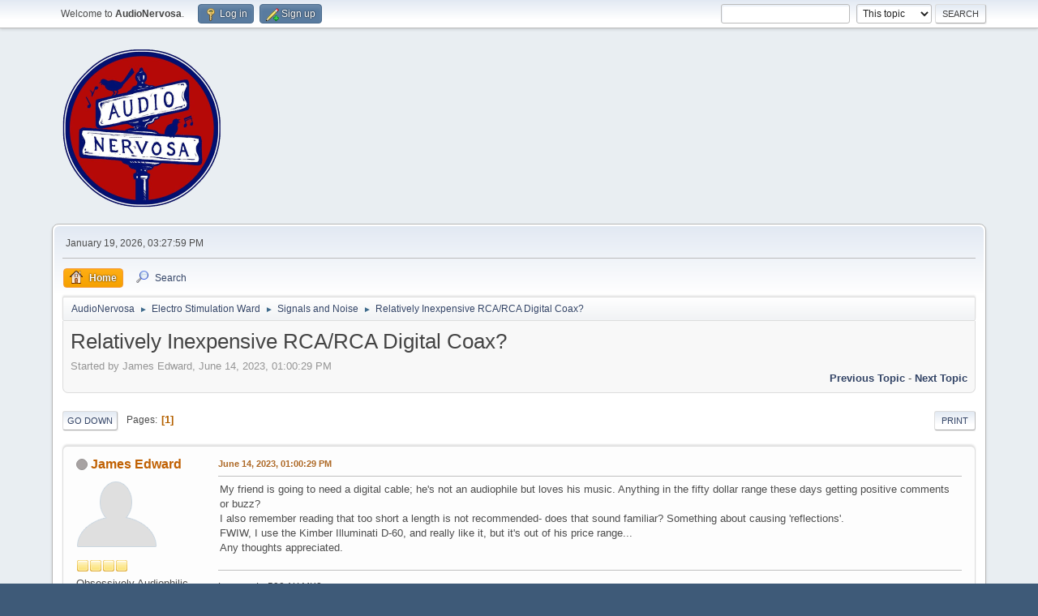

--- FILE ---
content_type: text/html; charset=UTF-8
request_url: https://www.audionervosa.com/index.php?PHPSESSID=6fgd8atmruoqmh1p9nrlo1lq32&topic=8800.msg109135
body_size: 11180
content:
<!DOCTYPE html>
<html lang="en-US">
<head>
	<meta charset="UTF-8">
	<link rel="stylesheet" href="https://audionervosa.com/Themes/default/css/minified_425412547a1f08871d88880dbd9fc665.css?smf216_1756787113">
	<style>
	img.avatar { max-width: 120px !important; max-height: 120px !important; }
	
	</style>
	<script>
		var smf_theme_url = "https://audionervosa.com/Themes/default";
		var smf_default_theme_url = "https://audionervosa.com/Themes/default";
		var smf_images_url = "https://audionervosa.com/Themes/default/images";
		var smf_smileys_url = "https://audionervosa.com/Smileys";
		var smf_smiley_sets = "default,classic,fugue,alienine";
		var smf_smiley_sets_default = "default";
		var smf_avatars_url = "https://audionervosa.com/avatars";
		var smf_scripturl = "https://audionervosa.com/index.php?PHPSESSID=6fgd8atmruoqmh1p9nrlo1lq32&amp;";
		var smf_iso_case_folding = false;
		var smf_charset = "UTF-8";
		var smf_session_id = "f126c0a2e9e4867905d0f8760bdcfe02";
		var smf_session_var = "c2ff2a7";
		var smf_member_id = 0;
		var ajax_notification_text = 'Loading...';
		var help_popup_heading_text = 'A little lost? Let me explain:';
		var banned_text = 'Sorry Guest, you are banned from using this forum!';
		var smf_txt_expand = 'Expand';
		var smf_txt_shrink = 'Shrink';
		var smf_collapseAlt = 'Hide';
		var smf_expandAlt = 'Show';
		var smf_quote_expand = false;
		var allow_xhjr_credentials = false;
	</script>
	<script src="https://ajax.googleapis.com/ajax/libs/jquery/3.6.3/jquery.min.js"></script>
	<script src="https://audionervosa.com/Themes/default/scripts/jquery.sceditor.bbcode.min.js?smf216_1756787113"></script>
	<script src="https://audionervosa.com/Themes/default/scripts/minified_2ad2336c49d3ba18d1d760fc1e8c6f3c.js?smf216_1756787113"></script>
	<script src="https://audionervosa.com/Themes/default/scripts/minified_bef46df21ea3fda0635c568c96a6e895.js?smf216_1756787113" defer></script>
	<script>
		var smf_smileys_url = 'https://audionervosa.com/Smileys/default';
		var bbc_quote_from = 'Quote from';
		var bbc_quote = 'Quote';
		var bbc_search_on = 'on';
	var smf_you_sure ='Are you sure you want to do this?';
	</script>
	<title>Relatively Inexpensive RCA/RCA Digital Coax?</title>
	<meta name="viewport" content="width=device-width, initial-scale=1">
	<meta property="og:site_name" content="AudioNervosa">
	<meta property="og:title" content="Relatively Inexpensive RCA/RCA Digital Coax?">
	<meta property="og:url" content="https://audionervosa.com/index.php?PHPSESSID=6fgd8atmruoqmh1p9nrlo1lq32&amp;topic=8800.0">
	<meta property="og:description" content="Relatively Inexpensive RCA/RCA Digital Coax?">
	<meta name="description" content="Relatively Inexpensive RCA/RCA Digital Coax?">
	<meta name="theme-color" content="#557EA0">
	<meta name="robots" content="noindex">
	<link rel="canonical" href="https://audionervosa.com/index.php?topic=8800.0">
	<link rel="help" href="https://audionervosa.com/index.php?PHPSESSID=6fgd8atmruoqmh1p9nrlo1lq32&amp;action=help">
	<link rel="contents" href="https://audionervosa.com/index.php?PHPSESSID=6fgd8atmruoqmh1p9nrlo1lq32&amp;">
	<link rel="search" href="https://audionervosa.com/index.php?PHPSESSID=6fgd8atmruoqmh1p9nrlo1lq32&amp;action=search">
	<link rel="alternate" type="application/rss+xml" title="AudioNervosa - RSS" href="https://audionervosa.com/index.php?PHPSESSID=6fgd8atmruoqmh1p9nrlo1lq32&amp;action=.xml;type=rss2;board=13">
	<link rel="alternate" type="application/atom+xml" title="AudioNervosa - Atom" href="https://audionervosa.com/index.php?PHPSESSID=6fgd8atmruoqmh1p9nrlo1lq32&amp;action=.xml;type=atom;board=13">
	<link rel="index" href="https://audionervosa.com/index.php?PHPSESSID=6fgd8atmruoqmh1p9nrlo1lq32&amp;board=13.0">
</head>
<body id="chrome" class="action_messageindex board_13">
<div id="footerfix">
	<div id="top_section">
		<div class="inner_wrap">
			<ul class="floatleft" id="top_info">
				<li class="welcome">
					Welcome to <strong>AudioNervosa</strong>.
				</li>
				<li class="button_login">
					<a href="https://audionervosa.com/index.php?PHPSESSID=6fgd8atmruoqmh1p9nrlo1lq32&amp;action=login" class="open" onclick="return reqOverlayDiv(this.href, 'Log in', 'login');">
						<span class="main_icons login"></span>
						<span class="textmenu">Log in</span>
					</a>
				</li>
				<li class="button_signup">
					<a href="https://audionervosa.com/index.php?PHPSESSID=6fgd8atmruoqmh1p9nrlo1lq32&amp;action=signup" class="open">
						<span class="main_icons regcenter"></span>
						<span class="textmenu">Sign up</span>
					</a>
				</li>
			</ul>
			<form id="search_form" class="floatright" action="https://audionervosa.com/index.php?PHPSESSID=6fgd8atmruoqmh1p9nrlo1lq32&amp;action=search2" method="post" accept-charset="UTF-8">
				<input type="search" name="search" value="">&nbsp;
				<select name="search_selection">
					<option value="all">Entire forum </option>
					<option value="topic" selected>This topic</option>
					<option value="board">This board</option>
				</select>
				<input type="hidden" name="sd_topic" value="8800">
				<input type="submit" name="search2" value="Search" class="button">
				<input type="hidden" name="advanced" value="0">
			</form>
		</div><!-- .inner_wrap -->
	</div><!-- #top_section -->
	<div id="header">
		<h1 class="forumtitle">
			<a id="top" href="https://audionervosa.com/index.php?PHPSESSID=6fgd8atmruoqmh1p9nrlo1lq32&amp;"><img src="/images/audio-nervosa-logo.png" alt="AudioNervosa"></a>
		</h1>
		<div id="siteslogan">  </div>
	</div>
	<div id="wrapper">
		<div id="upper_section">
			<div id="inner_section">
				<div id="inner_wrap" class="hide_720">
					<div class="user">
						<time datetime="2026-01-19T23:27:59Z">January 19, 2026, 03:27:59 PM</time>
					</div>
				</div>
				<a class="mobile_user_menu">
					<span class="menu_icon"></span>
					<span class="text_menu">Main Menu</span>
				</a>
				<div id="main_menu">
					<div id="mobile_user_menu" class="popup_container">
						<div class="popup_window description">
							<div class="popup_heading">Main Menu
								<a href="javascript:void(0);" class="main_icons hide_popup"></a>
							</div>
							
					<ul class="dropmenu menu_nav">
						<li class="button_home">
							<a class="active" href="https://audionervosa.com/index.php?PHPSESSID=6fgd8atmruoqmh1p9nrlo1lq32&amp;">
								<span class="main_icons home"></span><span class="textmenu">Home</span>
							</a>
						</li>
						<li class="button_search">
							<a href="https://audionervosa.com/index.php?PHPSESSID=6fgd8atmruoqmh1p9nrlo1lq32&amp;action=search">
								<span class="main_icons search"></span><span class="textmenu">Search</span>
							</a>
						</li>
					</ul><!-- .menu_nav -->
						</div>
					</div>
				</div>
				<div class="navigate_section">
					<ul>
						<li>
							<a href="https://audionervosa.com/index.php?PHPSESSID=6fgd8atmruoqmh1p9nrlo1lq32&amp;"><span>AudioNervosa</span></a>
						</li>
						<li>
							<span class="dividers"> &#9658; </span>
							<a href="https://audionervosa.com/index.php?PHPSESSID=6fgd8atmruoqmh1p9nrlo1lq32&amp;#c6"><span>Electro Stimulation Ward</span></a>
						</li>
						<li>
							<span class="dividers"> &#9658; </span>
							<a href="https://audionervosa.com/index.php?PHPSESSID=6fgd8atmruoqmh1p9nrlo1lq32&amp;board=13.0"><span>Signals and Noise</span></a>
						</li>
						<li class="last">
							<span class="dividers"> &#9658; </span>
							<a href="https://audionervosa.com/index.php?PHPSESSID=6fgd8atmruoqmh1p9nrlo1lq32&amp;topic=8800.0"><span>Relatively Inexpensive RCA/RCA Digital Coax?</span></a>
						</li>
					</ul>
				</div><!-- .navigate_section -->
			</div><!-- #inner_section -->
		</div><!-- #upper_section -->
		<div id="content_section">
			<div id="main_content_section">
		<div id="display_head" class="information">
			<h2 class="display_title">
				<span id="top_subject">Relatively Inexpensive RCA/RCA Digital Coax?</span>
			</h2>
			<p>Started by James Edward, June 14, 2023, 01:00:29 PM</p>
			<span class="nextlinks floatright"><a href="https://audionervosa.com/index.php?PHPSESSID=6fgd8atmruoqmh1p9nrlo1lq32&amp;topic=8800.0;prev_next=prev#new">Previous topic</a> - <a href="https://audionervosa.com/index.php?PHPSESSID=6fgd8atmruoqmh1p9nrlo1lq32&amp;topic=8800.0;prev_next=next#new">Next topic</a></span>
		</div><!-- #display_head -->
		
		<div class="pagesection top">
			
		<div class="buttonlist floatright">
			
				<a class="button button_strip_print" href="https://audionervosa.com/index.php?PHPSESSID=6fgd8atmruoqmh1p9nrlo1lq32&amp;action=printpage;topic=8800.0"  rel="nofollow">Print</a>
		</div>
			 
			<div class="pagelinks floatleft">
				<a href="#bot" class="button">Go Down</a>
				<span class="pages">Pages</span><span class="current_page">1</span> 
			</div>
		<div class="mobile_buttons floatright">
			<a class="button mobile_act">User actions</a>
			
		</div>
		</div>
		<div id="forumposts">
			<form action="https://audionervosa.com/index.php?PHPSESSID=6fgd8atmruoqmh1p9nrlo1lq32&amp;action=quickmod2;topic=8800.0" method="post" accept-charset="UTF-8" name="quickModForm" id="quickModForm" onsubmit="return oQuickModify.bInEditMode ? oQuickModify.modifySave('f126c0a2e9e4867905d0f8760bdcfe02', 'c2ff2a7') : false">
				<div class="windowbg" id="msg109122">
					
					<div class="post_wrapper">
						<div class="poster">
							<h4>
								<span class="off" title="Offline"></span>
								<a href="https://audionervosa.com/index.php?PHPSESSID=6fgd8atmruoqmh1p9nrlo1lq32&amp;action=profile;u=526" title="View the profile of James Edward">James Edward</a>
							</h4>
							<ul class="user_info">
								<li class="avatar">
									<a href="https://audionervosa.com/index.php?PHPSESSID=6fgd8atmruoqmh1p9nrlo1lq32&amp;action=profile;u=526"><img class="avatar" src="https://audionervosa.com/avatars/default.png" alt=""></a>
								</li>
								<li class="icons"><img src="https://audionervosa.com/Themes/default/images/membericons/icon.png" alt="*"><img src="https://audionervosa.com/Themes/default/images/membericons/icon.png" alt="*"><img src="https://audionervosa.com/Themes/default/images/membericons/icon.png" alt="*"><img src="https://audionervosa.com/Themes/default/images/membericons/icon.png" alt="*"></li>
								<li class="postgroup">Obsessively Audiophilic</li>
								<li class="postcount">Posts: 788</li>
								<li class="poster_ip">Logged</li>
							</ul>
						</div><!-- .poster -->
						<div class="postarea">
							<div class="keyinfo">
								<div id="subject_109122" class="subject_title subject_hidden">
									<a href="https://audionervosa.com/index.php?PHPSESSID=6fgd8atmruoqmh1p9nrlo1lq32&amp;msg=109122" rel="nofollow">Relatively Inexpensive RCA/RCA Digital Coax?</a>
								</div>
								
								<div class="postinfo">
									<span class="messageicon"  style="position: absolute; z-index: -1;">
										<img src="https://audionervosa.com/Themes/default/images/post/xx.png" alt="">
									</span>
									<a href="https://audionervosa.com/index.php?PHPSESSID=6fgd8atmruoqmh1p9nrlo1lq32&amp;msg=109122" rel="nofollow" title="Relatively Inexpensive RCA/RCA Digital Coax?" class="smalltext">June 14, 2023, 01:00:29 PM</a>
									<span class="spacer"></span>
									<span class="smalltext modified floatright" id="modified_109122">
									</span>
								</div>
								<div id="msg_109122_quick_mod"></div>
							</div><!-- .keyinfo -->
							<div class="post">
								<div class="inner" data-msgid="109122" id="msg_109122">
									My friend is going to need a digital cable; he's not an audiophile but loves his music. Anything in the fifty dollar range these days getting positive comments or buzz? <br />I also remember reading that too short a length is not recommended- does that sound familiar? Something about causing 'reflections'.<br />FWIW, I use the Kimber Illuminati D-60, and really like it, but it's out of his price range...<br />Any thoughts appreciated.<br />
								</div>
							</div><!-- .post -->
							<div class="under_message">
								<ul class="floatleft">
								</ul>
							</div><!-- .under_message -->
						</div><!-- .postarea -->
						<div class="moderatorbar">
							<div class="signature" id="msg_109122_signature">
								Luxman L- 590 AX MK2<br />Chord Qutest DAC<br />Pro-Ject Debut Carbon Esprit SB<br />Audience Au24SE<br />PI Cat6<br />Spatial Audio M3 Turbo S<br />Stereo Hsu ULS-15 Mk2 <br />Supra Classic 6.0
							</div>
						</div><!-- .moderatorbar -->
					</div><!-- .post_wrapper -->
				</div><!-- $message[css_class] -->
				<hr class="post_separator">
				<div class="windowbg" id="msg109124">
					
					
					<div class="post_wrapper">
						<div class="poster">
							<h4>
								<span class="off" title="Offline"></span>
								<a href="https://audionervosa.com/index.php?PHPSESSID=6fgd8atmruoqmh1p9nrlo1lq32&amp;action=profile;u=2023" title="View the profile of GDHAL">GDHAL</a>
							</h4>
							<ul class="user_info">
								<li class="avatar">
									<a href="https://audionervosa.com/index.php?PHPSESSID=6fgd8atmruoqmh1p9nrlo1lq32&amp;action=profile;u=2023"><img class="avatar" src="https://audionervosa.com/custom_avatar/avatar_2023_1670794068.gif" alt=""></a>
								</li>
								<li class="icons"><img src="https://audionervosa.com/Themes/default/images/membericons/icon.png" alt="*"><img src="https://audionervosa.com/Themes/default/images/membericons/icon.png" alt="*"><img src="https://audionervosa.com/Themes/default/images/membericons/icon.png" alt="*"><img src="https://audionervosa.com/Themes/default/images/membericons/icon.png" alt="*"><img src="https://audionervosa.com/Themes/default/images/membericons/icon.png" alt="*"></li>
								<li class="postgroup">Audio Neurotic</li>
								<li class="postcount">Posts: 2,275</li>
								<li class="blurb">All we need is music, sweet music</li>
								<li class="profile">
									<ol class="profile_icons">
										<li><a href="http://www.halr.x10.mx" title="" target="_blank" rel="noopener"><span class="main_icons www centericon" title=""></span></a></li>
									</ol>
								</li><!-- .profile -->
								<li class="poster_ip">Logged</li>
							</ul>
						</div><!-- .poster -->
						<div class="postarea">
							<div class="keyinfo">
								<div id="subject_109124" class="subject_title subject_hidden">
									<a href="https://audionervosa.com/index.php?PHPSESSID=6fgd8atmruoqmh1p9nrlo1lq32&amp;msg=109124" rel="nofollow">Re: Relatively Inexpensive RCA/RCA Digital Coax?</a>
								</div>
								<span class="page_number floatright">#1</span>
								<div class="postinfo">
									<span class="messageicon"  style="position: absolute; z-index: -1;">
										<img src="https://audionervosa.com/Themes/default/images/post/xx.png" alt="">
									</span>
									<a href="https://audionervosa.com/index.php?PHPSESSID=6fgd8atmruoqmh1p9nrlo1lq32&amp;msg=109124" rel="nofollow" title="Reply #1 - Re: Relatively Inexpensive RCA/RCA Digital Coax?" class="smalltext">June 14, 2023, 01:22:43 PM</a>
									<span class="spacer"></span>
									<span class="smalltext modified floatright" id="modified_109124">
									</span>
								</div>
								<div id="msg_109124_quick_mod"></div>
							</div><!-- .keyinfo -->
							<div class="post">
								<div class="inner" data-msgid="109124" id="msg_109124">
									<blockquote class="bbc_standard_quote"><cite><a href="https://audionervosa.com/index.php?PHPSESSID=6fgd8atmruoqmh1p9nrlo1lq32&amp;topic=8800.msg109122#msg109122">Quote from: James Edward on June 14, 2023, 01:00:29 PM</a></cite><br />My friend is going to need a digital cable; he's not an audiophile but loves his music. Anything in the fifty dollar range these days getting positive comments or buzz? <br />I also remember reading that too short a length is not recommended- does that sound familiar? Something about causing 'reflections'.<br />FWIW, I use the Kimber Illuminati D-60, and really like it, but it's out of his price range...<br />Any thoughts appreciated.<br /></blockquote><br />I absolutely have a recommendation. Belden 1694A. Get it from blue jeans cables. I&#039;ve used it (still have it although not installed in my system) and can vouch for it. And yes, there is a minimum distance to avoid. I forget the precise distance, but if you&#039;re over 2 ft you&#039;re good. Most folks by a 3-ft cable at minimum.<br /><br />Best.<br /><br />Hal
								</div>
							</div><!-- .post -->
							<div class="under_message">
								<ul class="floatleft">
								</ul>
							</div><!-- .under_message -->
						</div><!-- .postarea -->
						<div class="moderatorbar">
							<div class="signature" id="msg_109124_signature">
								GoldenEar Triton Reference (pair), Musical Fidelity M6si, Schiit Yggdrasil-OG-B, Oppo UDP-205, Emotiva ERC-3, LG OLED65C9PUA, Salamander Synergy Triple Unit SL20, Audeze LCD-X, GIK acoustic paneling<br /><a href="http://halr.x10.mx/other.html" class="bbc_link" target="_blank" rel="noopener">http://halr.x10.mx/other.html</a>
							</div>
						</div><!-- .moderatorbar -->
					</div><!-- .post_wrapper -->
				</div><!-- $message[css_class] -->
				<hr class="post_separator">
				<div class="windowbg" id="msg109126">
					
					
					<div class="post_wrapper">
						<div class="poster">
							<h4>
								<span class="on" title="Online"></span>
								<a href="https://audionervosa.com/index.php?PHPSESSID=6fgd8atmruoqmh1p9nrlo1lq32&amp;action=profile;u=2018" title="View the profile of P.I.">P.I.</a>
							</h4>
							<ul class="user_info">
								<li class="membergroup">Industry Participant </li>
								<li class="avatar">
									<a href="https://audionervosa.com/index.php?PHPSESSID=6fgd8atmruoqmh1p9nrlo1lq32&amp;action=profile;u=2018"><img class="avatar" src="https://audionervosa.com/custom_avatar/avatar_2018.png" alt=""></a>
								</li>
								<li class="icons"><img src="https://audionervosa.com/Themes/default/images/membericons/icon.png" alt="*"></li>
								<li class="postcount">Posts: 2,090</li>
								<li class="blurb">Silence is that blackness beneath the music</li>
								<li class="im_icons">
									<ol>
										<li class="custom cust_gender"><span class=" main_icons gender_0" title="Male"></span></li>
									</ol>
								</li>
								<li class="profile">
									<ol class="profile_icons">
										<li><a href="http://www.piaudiogroup.com" title="P.I. audio group, LLC" target="_blank" rel="noopener"><span class="main_icons www centericon" title="P.I. audio group, LLC"></span></a></li>
									</ol>
								</li><!-- .profile -->
								<li class="custom cust_loca">Location: Albuquerque NM USA</li>
								<li class="poster_ip">Logged</li>
							</ul>
						</div><!-- .poster -->
						<div class="postarea">
							<div class="keyinfo">
								<div id="subject_109126" class="subject_title subject_hidden">
									<a href="https://audionervosa.com/index.php?PHPSESSID=6fgd8atmruoqmh1p9nrlo1lq32&amp;msg=109126" rel="nofollow">Re: Relatively Inexpensive RCA/RCA Digital Coax?</a>
								</div>
								<span class="page_number floatright">#2</span>
								<div class="postinfo">
									<span class="messageicon"  style="position: absolute; z-index: -1;">
										<img src="https://audionervosa.com/Themes/default/images/post/xx.png" alt="">
									</span>
									<a href="https://audionervosa.com/index.php?PHPSESSID=6fgd8atmruoqmh1p9nrlo1lq32&amp;msg=109126" rel="nofollow" title="Reply #2 - Re: Relatively Inexpensive RCA/RCA Digital Coax?" class="smalltext">June 14, 2023, 04:38:34 PM</a>
									<span class="spacer"></span>
									<span class="smalltext modified floatright" id="modified_109126">
									</span>
								</div>
								<div id="msg_109126_quick_mod"></div>
							</div><!-- .keyinfo -->
							<div class="post">
								<div class="inner" data-msgid="109126" id="msg_109126">
									<blockquote class="bbc_standard_quote"><cite><a href="https://audionervosa.com/index.php?PHPSESSID=6fgd8atmruoqmh1p9nrlo1lq32&amp;topic=8800.msg109122#msg109122">Quote from: James Edward on June 14, 2023, 01:00:29 PM</a></cite><br />My friend is going to need a digital cable; he's not an audiophile but loves his music. Anything in the fifty dollar range these days getting positive comments or buzz? <br />I also remember reading that too short a length is not recommended- does that sound familiar? Something about causing 'reflections'.<br />FWIW, I use the Kimber Illuminati D-60, and really like it, but it's out of his price range...<br />Any thoughts appreciated.<br /></blockquote>I recommend 1.5m as a good sounding length.&nbsp; Sounds better than .75m (good) and 3&#039; (not as good).&nbsp; The Canare 75 ohm RCA that BJC uses are great connectors.
								</div>
							</div><!-- .post -->
							<div class="under_message">
								<ul class="floatleft">
								</ul>
							</div><!-- .under_message -->
						</div><!-- .postarea -->
						<div class="moderatorbar">
							<div class="signature" id="msg_109126_signature">
								&quot;A man with an experience is never at the mercy of a man with an argument.&quot; - Hilmar von Campe
							</div>
						</div><!-- .moderatorbar -->
					</div><!-- .post_wrapper -->
				</div><!-- $message[css_class] -->
				<hr class="post_separator">
				<div class="windowbg" id="msg109128">
					
					
					<div class="post_wrapper">
						<div class="poster">
							<h4>
								<span class="off" title="Offline"></span>
								<a href="https://audionervosa.com/index.php?PHPSESSID=6fgd8atmruoqmh1p9nrlo1lq32&amp;action=profile;u=2023" title="View the profile of GDHAL">GDHAL</a>
							</h4>
							<ul class="user_info">
								<li class="avatar">
									<a href="https://audionervosa.com/index.php?PHPSESSID=6fgd8atmruoqmh1p9nrlo1lq32&amp;action=profile;u=2023"><img class="avatar" src="https://audionervosa.com/custom_avatar/avatar_2023_1670794068.gif" alt=""></a>
								</li>
								<li class="icons"><img src="https://audionervosa.com/Themes/default/images/membericons/icon.png" alt="*"><img src="https://audionervosa.com/Themes/default/images/membericons/icon.png" alt="*"><img src="https://audionervosa.com/Themes/default/images/membericons/icon.png" alt="*"><img src="https://audionervosa.com/Themes/default/images/membericons/icon.png" alt="*"><img src="https://audionervosa.com/Themes/default/images/membericons/icon.png" alt="*"></li>
								<li class="postgroup">Audio Neurotic</li>
								<li class="postcount">Posts: 2,275</li>
								<li class="blurb">All we need is music, sweet music</li>
								<li class="profile">
									<ol class="profile_icons">
										<li><a href="http://www.halr.x10.mx" title="" target="_blank" rel="noopener"><span class="main_icons www centericon" title=""></span></a></li>
									</ol>
								</li><!-- .profile -->
								<li class="poster_ip">Logged</li>
							</ul>
						</div><!-- .poster -->
						<div class="postarea">
							<div class="keyinfo">
								<div id="subject_109128" class="subject_title subject_hidden">
									<a href="https://audionervosa.com/index.php?PHPSESSID=6fgd8atmruoqmh1p9nrlo1lq32&amp;msg=109128" rel="nofollow">Re: Relatively Inexpensive RCA/RCA Digital Coax?</a>
								</div>
								<span class="page_number floatright">#3</span>
								<div class="postinfo">
									<span class="messageicon"  style="position: absolute; z-index: -1;">
										<img src="https://audionervosa.com/Themes/default/images/post/xx.png" alt="">
									</span>
									<a href="https://audionervosa.com/index.php?PHPSESSID=6fgd8atmruoqmh1p9nrlo1lq32&amp;msg=109128" rel="nofollow" title="Reply #3 - Re: Relatively Inexpensive RCA/RCA Digital Coax?" class="smalltext">June 14, 2023, 05:09:39 PM</a>
									<span class="spacer"></span>
									<span class="smalltext modified floatright mvisible" id="modified_109128"><span class="lastedit">Last Edit</span>: June 14, 2023, 05:23:04 PM by GDHAL
									</span>
								</div>
								<div id="msg_109128_quick_mod"></div>
							</div><!-- .keyinfo -->
							<div class="post">
								<div class="inner" data-msgid="109128" id="msg_109128">
									<blockquote class="bbc_standard_quote"><cite><a href="https://audionervosa.com/index.php?PHPSESSID=6fgd8atmruoqmh1p9nrlo1lq32&amp;topic=8800.msg109126#msg109126">Quote from: P.I. on June 14, 2023, 04:38:34 PM</a></cite><br /><blockquote class="bbc_alternate_quote"><cite><a href="https://audionervosa.com/index.php?PHPSESSID=6fgd8atmruoqmh1p9nrlo1lq32&amp;topic=8800.msg109122#msg109122">Quote from: James Edward on June 14, 2023, 01:00:29 PM</a></cite><br />My friend is going to need a digital cable; he's not an audiophile but loves his music. Anything in the fifty dollar range these days getting positive comments or buzz? <br />I also remember reading that too short a length is not recommended- does that sound familiar? Something about causing 'reflections'.<br />FWIW, I use the Kimber Illuminati D-60, and really like it, but it's out of his price range...<br />Any thoughts appreciated.<br /></blockquote>I recommend 1.5m as a good sounding length.&nbsp; Sounds better than .75m (good) and 3&#039; (not as good).&nbsp; The Canare 75 ohm RCA that BJC uses are great connectors.<br /></blockquote><br />Googling supports the 1.5 meter minimum. Good thing I&#039;ve always used 6 *feet* for my digital interconnect.&nbsp; <img src="https://audionervosa.com/Smileys/default/thumb.gif" alt="&#58;thumb&#58;" title="Thumbs Up" class="smiley"><br /><br />EDIT I recall the topic of minimum digital wire length being discussed on audiogon awhile ago. I cannot readily find the topic. I know Almarg weighed in and presented a formula of sorts which included some nyquist numbers. My memory seems to recall a number close to 2 feet. I could be mistaken though, and google seems to like 1.5 meter or more.
								</div>
							</div><!-- .post -->
							<div class="under_message">
								<ul class="floatleft">
								</ul>
							</div><!-- .under_message -->
						</div><!-- .postarea -->
						<div class="moderatorbar">
							<div class="signature" id="msg_109128_signature">
								GoldenEar Triton Reference (pair), Musical Fidelity M6si, Schiit Yggdrasil-OG-B, Oppo UDP-205, Emotiva ERC-3, LG OLED65C9PUA, Salamander Synergy Triple Unit SL20, Audeze LCD-X, GIK acoustic paneling<br /><a href="http://halr.x10.mx/other.html" class="bbc_link" target="_blank" rel="noopener">http://halr.x10.mx/other.html</a>
							</div>
						</div><!-- .moderatorbar -->
					</div><!-- .post_wrapper -->
				</div><!-- $message[css_class] -->
				<hr class="post_separator">
				<div class="windowbg" id="msg109129">
					
					
					<div class="post_wrapper">
						<div class="poster">
							<h4>
								<span class="off" title="Offline"></span>
								<a href="https://audionervosa.com/index.php?PHPSESSID=6fgd8atmruoqmh1p9nrlo1lq32&amp;action=profile;u=526" title="View the profile of James Edward">James Edward</a>
							</h4>
							<ul class="user_info">
								<li class="avatar">
									<a href="https://audionervosa.com/index.php?PHPSESSID=6fgd8atmruoqmh1p9nrlo1lq32&amp;action=profile;u=526"><img class="avatar" src="https://audionervosa.com/avatars/default.png" alt=""></a>
								</li>
								<li class="icons"><img src="https://audionervosa.com/Themes/default/images/membericons/icon.png" alt="*"><img src="https://audionervosa.com/Themes/default/images/membericons/icon.png" alt="*"><img src="https://audionervosa.com/Themes/default/images/membericons/icon.png" alt="*"><img src="https://audionervosa.com/Themes/default/images/membericons/icon.png" alt="*"></li>
								<li class="postgroup">Obsessively Audiophilic</li>
								<li class="postcount">Posts: 788</li>
								<li class="poster_ip">Logged</li>
							</ul>
						</div><!-- .poster -->
						<div class="postarea">
							<div class="keyinfo">
								<div id="subject_109129" class="subject_title subject_hidden">
									<a href="https://audionervosa.com/index.php?PHPSESSID=6fgd8atmruoqmh1p9nrlo1lq32&amp;msg=109129" rel="nofollow">Re: Relatively Inexpensive RCA/RCA Digital Coax?</a>
								</div>
								<span class="page_number floatright">#4</span>
								<div class="postinfo">
									<span class="messageicon"  style="position: absolute; z-index: -1;">
										<img src="https://audionervosa.com/Themes/default/images/post/xx.png" alt="">
									</span>
									<a href="https://audionervosa.com/index.php?PHPSESSID=6fgd8atmruoqmh1p9nrlo1lq32&amp;msg=109129" rel="nofollow" title="Reply #4 - Re: Relatively Inexpensive RCA/RCA Digital Coax?" class="smalltext">June 14, 2023, 08:24:25 PM</a>
									<span class="spacer"></span>
									<span class="smalltext modified floatright" id="modified_109129">
									</span>
								</div>
								<div id="msg_109129_quick_mod"></div>
							</div><!-- .keyinfo -->
							<div class="post">
								<div class="inner" data-msgid="109129" id="msg_109129">
									Thanks-I'll have him order a 5 foot length- BJC goes by the foot... I've also heard that the Canare connectors are true 75 ohm.<br />
								</div>
							</div><!-- .post -->
							<div class="under_message">
								<ul class="floatleft">
								</ul>
							</div><!-- .under_message -->
						</div><!-- .postarea -->
						<div class="moderatorbar">
							<div class="signature" id="msg_109129_signature">
								Luxman L- 590 AX MK2<br />Chord Qutest DAC<br />Pro-Ject Debut Carbon Esprit SB<br />Audience Au24SE<br />PI Cat6<br />Spatial Audio M3 Turbo S<br />Stereo Hsu ULS-15 Mk2 <br />Supra Classic 6.0
							</div>
						</div><!-- .moderatorbar -->
					</div><!-- .post_wrapper -->
				</div><!-- $message[css_class] -->
				<hr class="post_separator">
				<div class="windowbg" id="msg109134">
					
					
					<div class="post_wrapper">
						<div class="poster">
							<h4>
								<span class="off" title="Offline"></span>
								<a href="https://audionervosa.com/index.php?PHPSESSID=6fgd8atmruoqmh1p9nrlo1lq32&amp;action=profile;u=2132" title="View the profile of Folsom">Folsom</a>
							</h4>
							<ul class="user_info">
								<li class="avatar">
									<a href="https://audionervosa.com/index.php?PHPSESSID=6fgd8atmruoqmh1p9nrlo1lq32&amp;action=profile;u=2132"><img class="avatar" src="https://audionervosa.com/avatars/default.png" alt=""></a>
								</li>
								<li class="icons"><img src="https://audionervosa.com/Themes/default/images/membericons/icon.png" alt="*"><img src="https://audionervosa.com/Themes/default/images/membericons/icon.png" alt="*"><img src="https://audionervosa.com/Themes/default/images/membericons/icon.png" alt="*"><img src="https://audionervosa.com/Themes/default/images/membericons/icon.png" alt="*"></li>
								<li class="postgroup">Obsessively Audiophilic</li>
								<li class="postcount">Posts: 863</li>
								<li class="poster_ip">Logged</li>
							</ul>
						</div><!-- .poster -->
						<div class="postarea">
							<div class="keyinfo">
								<div id="subject_109134" class="subject_title subject_hidden">
									<a href="https://audionervosa.com/index.php?PHPSESSID=6fgd8atmruoqmh1p9nrlo1lq32&amp;msg=109134" rel="nofollow">Re: Relatively Inexpensive RCA/RCA Digital Coax?</a>
								</div>
								<span class="page_number floatright">#5</span>
								<div class="postinfo">
									<span class="messageicon"  style="position: absolute; z-index: -1;">
										<img src="https://audionervosa.com/Themes/default/images/post/xx.png" alt="">
									</span>
									<a href="https://audionervosa.com/index.php?PHPSESSID=6fgd8atmruoqmh1p9nrlo1lq32&amp;msg=109134" rel="nofollow" title="Reply #5 - Re: Relatively Inexpensive RCA/RCA Digital Coax?" class="smalltext">June 15, 2023, 11:05:20 AM</a>
									<span class="spacer"></span>
									<span class="smalltext modified floatright" id="modified_109134">
									</span>
								</div>
								<div id="msg_109134_quick_mod"></div>
							</div><!-- .keyinfo -->
							<div class="post">
								<div class="inner" data-msgid="109134" id="msg_109134">
									I go 6ft.<br /><br />The BJC cable is good but be warned their canare connectors do strip plating. You do not want to take it on/off very much. 
								</div>
							</div><!-- .post -->
							<div class="under_message">
								<ul class="floatleft">
								</ul>
							</div><!-- .under_message -->
						</div><!-- .postarea -->
						<div class="moderatorbar">
						</div><!-- .moderatorbar -->
					</div><!-- .post_wrapper -->
				</div><!-- $message[css_class] -->
				<hr class="post_separator">
				<div class="windowbg" id="msg109135">
					
					<a id="new"></a>
					<div class="post_wrapper">
						<div class="poster">
							<h4>
								<span class="off" title="Offline"></span>
								<a href="https://audionervosa.com/index.php?PHPSESSID=6fgd8atmruoqmh1p9nrlo1lq32&amp;action=profile;u=2023" title="View the profile of GDHAL">GDHAL</a>
							</h4>
							<ul class="user_info">
								<li class="avatar">
									<a href="https://audionervosa.com/index.php?PHPSESSID=6fgd8atmruoqmh1p9nrlo1lq32&amp;action=profile;u=2023"><img class="avatar" src="https://audionervosa.com/custom_avatar/avatar_2023_1670794068.gif" alt=""></a>
								</li>
								<li class="icons"><img src="https://audionervosa.com/Themes/default/images/membericons/icon.png" alt="*"><img src="https://audionervosa.com/Themes/default/images/membericons/icon.png" alt="*"><img src="https://audionervosa.com/Themes/default/images/membericons/icon.png" alt="*"><img src="https://audionervosa.com/Themes/default/images/membericons/icon.png" alt="*"><img src="https://audionervosa.com/Themes/default/images/membericons/icon.png" alt="*"></li>
								<li class="postgroup">Audio Neurotic</li>
								<li class="postcount">Posts: 2,275</li>
								<li class="blurb">All we need is music, sweet music</li>
								<li class="profile">
									<ol class="profile_icons">
										<li><a href="http://www.halr.x10.mx" title="" target="_blank" rel="noopener"><span class="main_icons www centericon" title=""></span></a></li>
									</ol>
								</li><!-- .profile -->
								<li class="poster_ip">Logged</li>
							</ul>
						</div><!-- .poster -->
						<div class="postarea">
							<div class="keyinfo">
								<div id="subject_109135" class="subject_title subject_hidden">
									<a href="https://audionervosa.com/index.php?PHPSESSID=6fgd8atmruoqmh1p9nrlo1lq32&amp;msg=109135" rel="nofollow">Re: Relatively Inexpensive RCA/RCA Digital Coax?</a>
								</div>
								<span class="page_number floatright">#6</span>
								<div class="postinfo">
									<span class="messageicon"  style="position: absolute; z-index: -1;">
										<img src="https://audionervosa.com/Themes/default/images/post/xx.png" alt="">
									</span>
									<a href="https://audionervosa.com/index.php?PHPSESSID=6fgd8atmruoqmh1p9nrlo1lq32&amp;msg=109135" rel="nofollow" title="Reply #6 - Re: Relatively Inexpensive RCA/RCA Digital Coax?" class="smalltext">June 15, 2023, 11:24:23 AM</a>
									<span class="spacer"></span>
									<span class="smalltext modified floatright mvisible" id="modified_109135"><span class="lastedit">Last Edit</span>: June 15, 2023, 11:44:20 AM by GDHAL
									</span>
								</div>
								<div id="msg_109135_quick_mod"></div>
							</div><!-- .keyinfo -->
							<div class="post">
								<div class="inner" data-msgid="109135" id="msg_109135">
									Some commentary from Almarg regarding digital cable length.<br /><br /><a href="https://forum.audiogon.com/discussions/which-digital-ic" class="bbc_link" target="_blank" rel="noopener">https://forum.audiogon.com/discussions/which-digital-ic</a><br /><br /><a href="https://forum.audiogon.com/discussions/short-coax-digital-cable-qed-audioquest-ricabl" class="bbc_link" target="_blank" rel="noopener">https://forum.audiogon.com/discussions/short-coax-digital-cable-qed-audioquest-ricabl</a>
								</div>
							</div><!-- .post -->
							<div class="under_message">
								<ul class="floatleft">
								</ul>
							</div><!-- .under_message -->
						</div><!-- .postarea -->
						<div class="moderatorbar">
							<div class="signature" id="msg_109135_signature">
								GoldenEar Triton Reference (pair), Musical Fidelity M6si, Schiit Yggdrasil-OG-B, Oppo UDP-205, Emotiva ERC-3, LG OLED65C9PUA, Salamander Synergy Triple Unit SL20, Audeze LCD-X, GIK acoustic paneling<br /><a href="http://halr.x10.mx/other.html" class="bbc_link" target="_blank" rel="noopener">http://halr.x10.mx/other.html</a>
							</div>
						</div><!-- .moderatorbar -->
					</div><!-- .post_wrapper -->
				</div><!-- $message[css_class] -->
				<hr class="post_separator">
			</form>
		</div><!-- #forumposts -->
		<div class="pagesection">
			
		<div class="buttonlist floatright">
			
				<a class="button button_strip_print" href="https://audionervosa.com/index.php?PHPSESSID=6fgd8atmruoqmh1p9nrlo1lq32&amp;action=printpage;topic=8800.0"  rel="nofollow">Print</a>
		</div>
			 
			<div class="pagelinks floatleft">
				<a href="#main_content_section" class="button" id="bot">Go Up</a>
				<span class="pages">Pages</span><span class="current_page">1</span> 
			</div>
		<div class="mobile_buttons floatright">
			<a class="button mobile_act">User actions</a>
			
		</div>
		</div>
				<div class="navigate_section">
					<ul>
						<li>
							<a href="https://audionervosa.com/index.php?PHPSESSID=6fgd8atmruoqmh1p9nrlo1lq32&amp;"><span>AudioNervosa</span></a>
						</li>
						<li>
							<span class="dividers"> &#9658; </span>
							<a href="https://audionervosa.com/index.php?PHPSESSID=6fgd8atmruoqmh1p9nrlo1lq32&amp;#c6"><span>Electro Stimulation Ward</span></a>
						</li>
						<li>
							<span class="dividers"> &#9658; </span>
							<a href="https://audionervosa.com/index.php?PHPSESSID=6fgd8atmruoqmh1p9nrlo1lq32&amp;board=13.0"><span>Signals and Noise</span></a>
						</li>
						<li class="last">
							<span class="dividers"> &#9658; </span>
							<a href="https://audionervosa.com/index.php?PHPSESSID=6fgd8atmruoqmh1p9nrlo1lq32&amp;topic=8800.0"><span>Relatively Inexpensive RCA/RCA Digital Coax?</span></a>
						</li>
					</ul>
				</div><!-- .navigate_section -->
		<div id="moderationbuttons">
			
		</div>
		<div id="display_jump_to"></div>
		<div id="mobile_action" class="popup_container">
			<div class="popup_window description">
				<div class="popup_heading">
					User actions
					<a href="javascript:void(0);" class="main_icons hide_popup"></a>
				</div>
				
		<div class="buttonlist">
			
				<a class="button button_strip_print" href="https://audionervosa.com/index.php?PHPSESSID=6fgd8atmruoqmh1p9nrlo1lq32&amp;action=printpage;topic=8800.0"  rel="nofollow">Print</a>
		</div>
			</div>
		</div>
		<script>
			if ('XMLHttpRequest' in window)
			{
				var oQuickModify = new QuickModify({
					sScriptUrl: smf_scripturl,
					sClassName: 'quick_edit',
					bShowModify: true,
					iTopicId: 8800,
					sTemplateBodyEdit: '\n\t\t\t\t\t\t<div id="quick_edit_body_container">\n\t\t\t\t\t\t\t<div id="error_box" class="error"><' + '/div>\n\t\t\t\t\t\t\t<textarea class="editor" name="message" rows="12" tabindex="1">%body%<' + '/textarea><br>\n\t\t\t\t\t\t\t<input type="hidden" name="c2ff2a7" value="f126c0a2e9e4867905d0f8760bdcfe02">\n\t\t\t\t\t\t\t<input type="hidden" name="topic" value="8800">\n\t\t\t\t\t\t\t<input type="hidden" name="msg" value="%msg_id%">\n\t\t\t\t\t\t\t<div class="righttext quickModifyMargin">\n\t\t\t\t\t\t\t\t<input type="submit" name="post" value="Save" tabindex="2" onclick="return oQuickModify.modifySave(\'f126c0a2e9e4867905d0f8760bdcfe02\', \'c2ff2a7\');" accesskey="s" class="button"> <input type="submit" name="cancel" value="Cancel" tabindex="3" onclick="return oQuickModify.modifyCancel();" class="button">\n\t\t\t\t\t\t\t<' + '/div>\n\t\t\t\t\t\t<' + '/div>',
					sTemplateSubjectEdit: '<input type="text" name="subject" value="%subject%" size="80" maxlength="80" tabindex="4">',
					sTemplateBodyNormal: '%body%',
					sTemplateSubjectNormal: '<a hr'+'ef="' + smf_scripturl + '?topic=8800.msg%msg_id%#msg%msg_id%" rel="nofollow">%subject%<' + '/a>',
					sTemplateTopSubject: '%subject%',
					sTemplateReasonEdit: 'Reason for editing: <input type="text" name="modify_reason" value="%modify_reason%" size="80" maxlength="80" tabindex="5" class="quickModifyMargin">',
					sTemplateReasonNormal: '%modify_text',
					sErrorBorderStyle: '1px solid red'
				});

				aJumpTo[aJumpTo.length] = new JumpTo({
					sContainerId: "display_jump_to",
					sJumpToTemplate: "<label class=\"smalltext jump_to\" for=\"%select_id%\">Jump to<" + "/label> %dropdown_list%",
					iCurBoardId: 13,
					iCurBoardChildLevel: 0,
					sCurBoardName: "Signals and Noise",
					sBoardChildLevelIndicator: "==",
					sBoardPrefix: "=> ",
					sCatSeparator: "-----------------------------",
					sCatPrefix: "",
					sGoButtonLabel: "Go"
				});

				aIconLists[aIconLists.length] = new IconList({
					sBackReference: "aIconLists[" + aIconLists.length + "]",
					sIconIdPrefix: "msg_icon_",
					sScriptUrl: smf_scripturl,
					bShowModify: true,
					iBoardId: 13,
					iTopicId: 8800,
					sSessionId: smf_session_id,
					sSessionVar: smf_session_var,
					sLabelIconList: "Message icon",
					sBoxBackground: "transparent",
					sBoxBackgroundHover: "#ffffff",
					iBoxBorderWidthHover: 1,
					sBoxBorderColorHover: "#adadad" ,
					sContainerBackground: "#ffffff",
					sContainerBorder: "1px solid #adadad",
					sItemBorder: "1px solid #ffffff",
					sItemBorderHover: "1px dotted gray",
					sItemBackground: "transparent",
					sItemBackgroundHover: "#e0e0f0"
				});
			}
		</script>
			</div><!-- #main_content_section -->
		</div><!-- #content_section -->
	</div><!-- #wrapper -->
</div><!-- #footerfix -->
	<div id="footer">
		<div class="inner_wrap">
		<ul>
			<li class="floatright"><a href="https://audionervosa.com/index.php?PHPSESSID=6fgd8atmruoqmh1p9nrlo1lq32&amp;action=help">Help</a> | <a href="https://audionervosa.com/index.php?PHPSESSID=6fgd8atmruoqmh1p9nrlo1lq32&amp;action=agreement">Terms and Rules</a> | <a href="#top_section">Go Up &#9650;</a></li>
			<li class="copyright"><a href="https://audionervosa.com/index.php?PHPSESSID=6fgd8atmruoqmh1p9nrlo1lq32&amp;action=credits" title="License" target="_blank" rel="noopener">SMF 2.1.6 &copy; 2025</a>, <a href="https://www.simplemachines.org" title="Simple Machines" target="_blank" rel="noopener">Simple Machines</a></li>
		</ul>
		<p>Page created in 0.034 seconds with 23 queries.</p>
		</div>
	</div><!-- #footer -->
<script>
window.addEventListener("DOMContentLoaded", function() {
	function triggerCron()
	{
		$.get('https://audionervosa.com' + "/cron.php?ts=1768865265");
	}
	window.setTimeout(triggerCron, 1);
		$.sceditor.locale["en"] = {
			"Width (optional):": "Width (optional):",
			"Height (optional):": "Height (optional):",
			"Insert": "Insert",
			"Description (optional):": "Description (optional)",
			"Rows:": "Rows:",
			"Cols:": "Cols:",
			"URL:": "URL:",
			"E-mail:": "E-mail:",
			"Video URL:": "Video URL:",
			"More": "More",
			"Close": "Close",
			dateFormat: "month/day/year"
		};
});
</script>
</body>
</html>